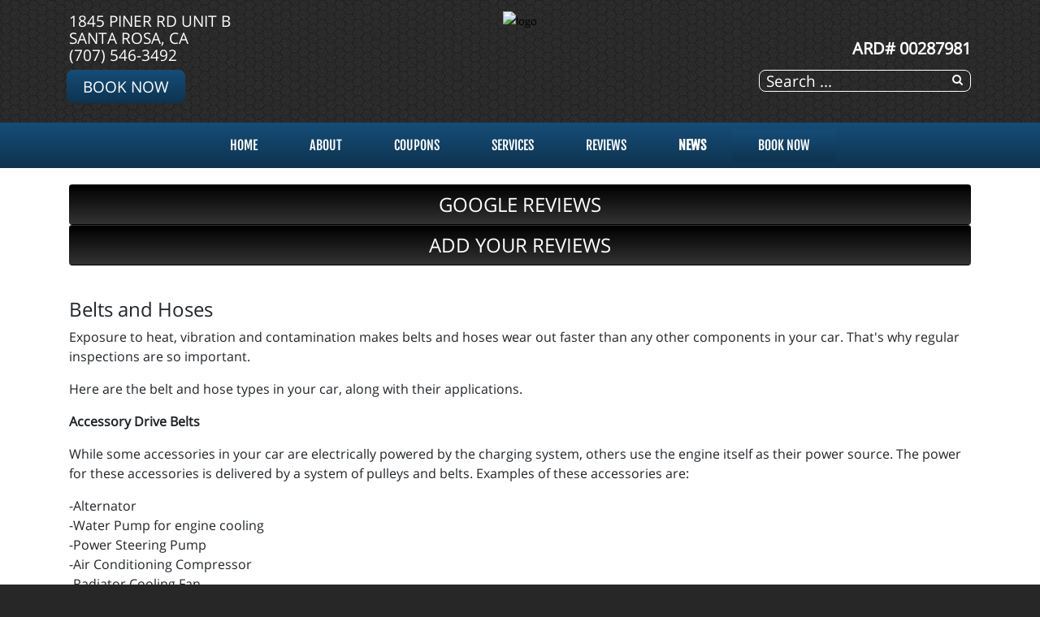

--- FILE ---
content_type: text/html; charset=utf-8
request_url: https://wayneandsonsautomotive.com/news/shop-news/807-
body_size: 7207
content:
<!DOCTYPE html>
<html lang="en-gb" dir="ltr">
	<head><meta http-equiv="Content-Type" content="text/html; charset=utf-8">
		<meta name="viewport" content="width=device-width, initial-scale=1.0, maximum-scale=3.0, user-scalable=yes"/>
		<meta name="apple-mobile-web-app-capable" content="YES" />
		<link rel="stylesheet" href="/templates/option1_5/css/layout.css">
		<!--<link rel="stylesheet" href="https://maxcdn.bootstrapcdn.com/bootstrap/4.0.0/css/bootstrap.min.css" integrity="sha384-Gn5384xqQ1aoWXA+058RXPxPg6fy4IWvTNh0E263XmFcJlSAwiGgFAW/dAiS6JXm" crossorigin="anonymous">-->
        <!--<link href="https://fonts.googleapis.com/css?family=Kanit&display=swap" rel="stylesheet">
        <link href="https://fonts.googleapis.com/css?family=Abel&display=swap" rel="stylesheet">-->
        <!--<link href="https://stackpath.bootstrapcdn.com/font-awesome/4.7.0/css/font-awesome.min.css" rel="stylesheet" integrity="sha384-wvfXpqpZZVQGK6TAh5PVlGOfQNHSoD2xbE+QkPxCAFlNEevoEH3Sl0sibVcOQVnN" crossorigin="anonymous">-->
		<meta charset="utf-8" />
	<base href="https://wayneandsonsautomotive.com/news/shop-news/807-" />
	<meta name="keywords" content="news, &quot;shop news&quot;, information" />
	<meta name="description" content="Shop news from our personal day to day lives and information that affects our community. " />
	<title>Belts and Hoses - Wayne &amp; Sons Automotive Repair, LLC | Santa Rosa, CA</title>
	<link href="/templates/option1_5/apple_touch_icon.png" rel="apple-touch-icon" sizes="180x180" />
	<link href="/templates/option1_5/favicon.ico" rel="shortcut icon" type="image/vnd.microsoft.icon" />
	<link href="https://wayneandsonsautomotive.com/component/search/?Itemid=209&amp;catid=57&amp;id=807&amp;format=opensearch" rel="search" title="Search Wayne &amp; Sons Automotive Repair, LLC | Santa Rosa, CA" type="application/opensearchdescription+xml" />
	<link href="https://wayneandsonsautomotive.com/plugins/system/osolcaptcha/osolCaptcha/captchaStyle.css" rel="stylesheet" />
	<link href="/templates/system/css/system.css?d4896570cf2939545bff648c59460ff3" rel="stylesheet" />
	<link href="/media/widgetkit/wk-styles-e1c00889.css" rel="stylesheet" id="wk-styles-css" />
	<script type="application/json" class="joomla-script-options new">{"csrf.token":"583ee79ea79883cbad13566b4afd1789","system.paths":{"root":"","base":""}}</script>
	<script src="/templates/option1_5/js/jui/jquery.min.js?d4896570cf2939545bff648c59460ff3"></script>
	<script src="/media/jui/js/jquery-noconflict.js?d4896570cf2939545bff648c59460ff3"></script>
	<script src="/media/jui/js/jquery-migrate.min.js?d4896570cf2939545bff648c59460ff3"></script>
	<script src="/media/system/js/core.js?d4896570cf2939545bff648c59460ff3"></script>
	<script src="/media/system/js/html5fallback.js"></script>
	<script src="/media/widgetkit/uikit2-a29ce944.js"></script>
	<script src="/media/widgetkit/wk-scripts-b87b51b7.js"></script>
	<script>

		   
		   				function reloadCapthcha(instanceNo)
						{
							var captchaSrc = "https://wayneandsonsautomotive.com/index.php?showCaptcha=True&instanceNo="+instanceNo+"&time="+ new Date().getTime();
							//alert(captachaSrc);
							//alert(document.getElementById('captchaCode'+instanceNo));
							document.getElementById('captchaCode'+instanceNo).src = captchaSrc ;
							//alert(document.getElementById('captchaCode'+instanceNo).src);
						} 
						jQuery(window).on('load',  function() {
				new JCaption('img.caption');
			});</script><!-- Global site tag (gtag.js) - Google Analytics -->
<script async src="https://www.googletagmanager.com/gtag/js?id=G-L5G47456WE"></script>
<script>
  window.dataLayer = window.dataLayer || [];
  function gtag(){dataLayer.push(arguments);}
  gtag('js', new Date());

  gtag('config', 'G-L5G47456WE');

	</script>
	<meta property='og:url' content='https://wayneandsonsautomotive.com/news/shop-news/807-'>
	<meta property='og:type' content='article'>
	<meta property='og:title' content='Belts and Hoses'>
	<meta property='og:description' content='Exposure to heat, vibration and contamination makes belts and hoses wear out faster than any other components in your car. That&#39;s why regular inspections are so important.
...'>

		<link href="/style.css" rel="stylesheet" />
	<script type="text/javascript"></script>
</head>
	<body class=" com_content view-article">
	    <div id="greetings-container">
	        
	    </div>
	    <div id="toolbar-container">
	        <div class="container">
	            <div class="row">
        	        <div class="mb-4 col-md-4 col-sm-12 d-none d-md-block" id="toolbar-l">

<div class="custom"  >
	<div><a href="https://www.google.com/maps/place/Wayne+%26+Sons+Automotive+Repair/@38.46911,-122.7499187,17z/data=!4m5!3m4!1s0x0:0x617585dbac297d04!8m2!3d38.4691095!4d-122.7477299" target="_blank">1845 Piner Rd Unit B<br>Santa Rosa, CA</a></div><div><a href="tel:(707) 546-3492">(707) 546-3492</a></div><div><a class="rounded-btn" href="/schedule-an-appointment">Book Now</a></div></div>
</div>
        	        <div class="col-md-4 col-sm-12" id="logo"><a href="/index.php">

<div class="custom"  >
	<p><img src="/images/SITE_assets/logo.png" alt="logo" width="500" height="121" style="margin-top: -5px;" /></p></div>
</a></div>
        	        <div class="col-md-4 col-sm-12 d-none d-md-block" id="toolbar-r">

<div class="custom"  >
	<h3 style="text-align: right; margin-bottom: 10px;">
<a href="https://www.google.com/maps/place/Wayne+%26+Sons+Automotive+Repair/@38.46911,-122.7499187,17z/data=!4m5!3m4!1s0x0:0x617585dbac297d04!8m2!3d38.4691095!4d-122.7477299" class="uk-icon-button uk-icon-map-marker" aria-label="Contact Page Link" target="_blank"> </a> &nbsp; <a href="https://www.facebook.com/waynensonsautomotive/" target="_blank" class="uk-icon-button uk-icon-facebook" aria-label="Facebook Link"></a> &nbsp; <a href="https://www.google.com/maps/place/Wayne+%26+Sons+Automotive+Repair/@38.46911,-122.7499187,17z/data=!4m5!3m4!1s0x0:0x617585dbac297d04!8m2!3d38.4691095!4d-122.7477299" target="_blank" class="uk-icon-button uk-icon-google" aria-label="Google Link"></a></h3></div>


<div class="custom"  >
	<p style="font-size: 20px; font-weight: bolder; color: #ffffff; text-align: right;">ARD# 00287981</p></div>
<div class="searchstyle-blank">
	<form action="/news/shop-news" method="post" class="form-inline">
		<label for="mod-search-searchword" class="element-invisible"></label> <input name="searchword" id="mod-search-searchword" maxlength="200"  class="inputbox search-query" type="search" placeholder="Search ..." title="search"/>		<input type="hidden" name="task" value="search" />
		<input type="hidden" name="option" value="com_search" />
		<input type="hidden" name="Itemid" value="209" />
	</form>
</div>
</div>
    	        </div>
	        </div>
	    </div>
	    <div id="menu-container">
	        <div class="container">
	            <div class="row d-none d-md-block">
        	        <div class="col-md-12 col-sm-12">
        	            <nav class="navbar navbar-expand-md navbar-light ">
        	                <ul class="nav menu mx-auto menu-dropdown">
<li class="nav-item item-53 default"><a href="/" class="nav-link ">Home</a></li><li class="nav-item item-650"><a href="/about-us" class="nav-link ">About</a></li><li class="nav-item item-210"><a href="/promotions" class="nav-link ">COUPONS</a></li><li class="nav-item item-187 deeper parent"><a href="/services" class="nav-link ">Services</a><ul class="dropdown-menu"><li class="nav-item item-720"><a href="/services/vehicles-we-service" class="nav-link ">Vehicles We Service</a></li><li class="nav-item item-198"><a href="/services/engines-a-transmissions" class="nav-link ">JASPER® Engines</a></li><li class="nav-item item-290"><a href="/services/fleet-services" class="nav-link ">Fleet Services</a></li><li class="nav-item item-465"><a href="/services/rv-service-repairs" class="nav-link ">RV Service</a></li><li class="nav-item item-815"><a href="/services/adas-calibrations" class="nav-link ">ADAS Calibrations</a></li></ul></li><li class="nav-item item-608 deeper parent"><a href="/reviews" class="nav-link ">Reviews</a><ul class="dropdown-menu"><li class="nav-item item-609"><a href="/reviews/review-us" class="nav-link ">Review Us</a></li></ul></li><li class="nav-item item-208 active deeper parent"><a href="/news" class="nav-link ">NEWS</a><ul class="dropdown-menu"><li class="nav-item item-209 current active"><a href="/news/shop-news" class="nav-link ">Shop News</a></li><li class="nav-item item-211"><a href="/reviews" class="nav-link">Reviews</a></li><li class="nav-item item-297"><a href="/reviews/review-us" class="nav-link">HOW DID WE DO?</a></li><li class="nav-item item-214"><a href="/news/jasper-news" class="nav-link ">JASPER News</a></li></ul></li><li class="nav-item item-206 deeper parent"><a href="/schedule-an-appointment" class="nav-link appointment-link uk-button-primary no-sppb-btn sppb-btn-primary">Book Now</a><ul class="dropdown-menu"><li class="nav-item item-768"><a href="/contact-us" class="nav-link">Contact</a></li></ul></li></ul>



        	            </nav>
    	            </div>
	            </div>
	            <div class=" d-sm-block d-md-none">
    	            <div class="row">
        	            <div class="col-2">
        	                <a class="fa fa-bars" onClick="offcanvasToggle();"></a> 
        	            </div>
        	            <div class="col-10">
        	                

<div class="custom"  >
	<h3 style="text-align: right; margin-top: 9px; margin-bottom: 9px;">
<a href="tel:(707) 546-3492" class="uk-icon-button uk-icon-phone"></a> &nbsp; 
<a href="https://www.google.com/maps/place/Wayne+%26+Sons+Automotive+Repair/@38.46911,-122.7499187,17z/data=!4m5!3m4!1s0x0:0x617585dbac297d04!8m2!3d38.4691095!4d-122.7477299" old-href="index.php/contact-us#contactmap" class="uk-icon-button uk-icon-map-marker" aria-label="Find Us"> </a> &nbsp; <a href="https://www.facebook.com/waynensonsautomotive/" target="_blank" class="uk-icon-button uk-icon-facebook" aria-label="Facebook Link"></a> &nbsp; <a href="https://www.google.com/maps/place/Wayne+%26+Sons+Automotive+Repair/@38.46911,-122.7499187,17z/data=!4m5!3m4!1s0x0:0x617585dbac297d04!8m2!3d38.4691095!4d-122.7477299" target="_blank" class="uk-icon-button uk-icon-google" aria-label="Google Link"></a></h3></div>

    	                </div>
        	        </div>
        	    </div>
	        </div>
	    </div>
	    	    <div id="main-top-container" class="mod-container">
	        <div class="container">
	            <div class="row">
        	        <div class="col-md-12 col-sm-12">
	                    

<div class="customreviews"  >
	<div class="uk-grid">
<div class="uk-width-medium-1-2 uk-row-first"><a href="https://www.google.com/maps/place/Wayne+%26+Sons+Automotive+Repair/@38.46911,-122.7499187,17z/data=!3m1!4b1!4m7!3m6!1s0x0:0x617585dbac297d04!8m2!3d38.4691095!4d-122.7477299!9m1!1b1" target="_blank" class="btn" style="width: 100%; background-color: #333; background-image: linear-gradient(to bottom, #000, #333); margin: 0; padding: 0; color: white; font-size: 1.5em; line-height: 2em;"><i class="uk-icon uk-icon-google"></i> GOOGLE REVIEWS</a></div><div class="uk-width-medium-1-2"><a href="/reviews/review-us" class="btn" style="width: 100%; background-color: #333; background-image: linear-gradient(to bottom, #000, #333); margin: 0; padding: 0; color: white; font-size: 1.5em; line-height: 2em;"><i class="uk-icon uk-icon-pencil"></i> ADD YOUR REVIEWS</a></div>
</div></div>

	                </div>
                </div>
            </div>
	    </div>
	    	    
	    <div id="main-container">
	        <div class="before-container">
	            <div class="before-container-2">
        	        <div class="container">
        	            <div class="row">
        	                <div class="col-md-12 col-sm-12">
                        	    <div id="system-message-container">
	</div>

                        		<div class="item-page" itemscope itemtype="https://schema.org/Article">
	<meta itemprop="inLanguage" content="en-GB" />
	
		
			<div class="page-header">
					<h2 itemprop="headline">
				Belts and Hoses			</h2>
									</div>
					
	
				
								<div itemprop="articleBody">
		<p>Exposure to heat, vibration and contamination makes belts and hoses wear out faster than any other components in your car. That's why regular inspections are so important.</p>
 
<p>Here are the belt and hose types in your car, along with their applications.</p>
<p><strong>Accessory Drive Belts</strong></p>
<p>While some accessories in your car are electrically powered by the charging system, others use the engine itself as their power source. The power for these accessories is delivered by a system of pulleys and belts. Examples of these accessories are:</p>
<p>-Alternator<br />-Water Pump for engine cooling<br />-Power Steering Pump<br />-Air Conditioning Compressor<br />-Radiator Cooling Fan<br />-Many late model cars use a single serpentine belt in place of individual belts to drive these accessories.</p>
<p><strong>Hoses</strong></p>
<p>The hoses that convey your car's fluids are made of two rubber layers with a layer of fabric in between. Typical hoses include:</p>
<p>-Radiator and Heater Hoses - These hoses convey coolant to the engine and heater core.<br />-Fuel Hose - As the name implies, this hose transports gasoline from the tank to the engine.<br />-Power Steering Hose - It connects the power steering pump to the steering gear.</p>
<p>_________________</p><p>Thank you for visiting Wayne & Sons Automotive Repair, LLC in Santa Rosa, CA. Count on our automotive repair technicians to keep your car, truck, suv, or van on the roads longer and safer.</p><p>Schedule your appointment today <a href="/schedule-an-appointment" class="btn" style="background: #333; background-color: #333; color: white;">BOOK NOW</a> &nbsp; | &nbsp; CALL: <a href="tel:(707) 546-3492">(707) 546-3492 </a></p>	</div>

		
	
							</div>

                    		</div>
        	            </div>
                    </div>
                </div>
            </div>
        </div>
	    
	    	    <div id="bottom-a-container" class="mod-container">
	        <div class="container">
	            <div class="row">
        	        <div class="col-md-12 col-sm-12">
	                    

<div class="customour-brands"  >
		
<div data-uk-slideset="{autoplay: true ,default: 2,small: 3,medium: 6,large: 6,xlarge: 6}">

    
    <div class="uk-slidenav-position uk-margin">

        <ul class="uk-slideset uk-grid uk-grid-match uk-flex-center uk-grid-width-1-2 uk-grid-width-small-1-3 uk-grid-width-medium-1-6 uk-grid-width-large-1-6 uk-grid-width-xlarge-1-6">
        
            <li>

                <div class="uk-panel uk-text-center">

                    
                    
                                        <div class="uk-text-center uk-panel-teaser"><div class="uk-overlay uk-overlay-hover "><img src="/images/BRAND_BUTTONS/jasper_pref.png" alt="Jasper Pref"><a class="uk-position-cover" href="/index.php/services/engines-a-transmissions" aria-label="Jasper Pref"></a></div></div>
                    
                    
                    
                    
                    
                    
                </div>

            </li>

        
            <li>

                <div class="uk-panel uk-text-center">

                    
                    
                                        <div class="uk-text-center uk-panel-teaser"><div class="uk-overlay uk-overlay-hover "><img src="/images/BRAND_BUTTONS/acdelco.png" alt="Acdelco"><a class="uk-position-cover" href="/index.php/brands/acdelco-parts" aria-label="Acdelco"></a></div></div>
                    
                    
                    
                    
                    
                    
                </div>

            </li>

        
            <li>

                <div class="uk-panel uk-text-center">

                    
                    
                                        <div class="uk-text-center uk-panel-teaser"><img src="/images/BRAND_BUTTONS/ADAS-Calibration.png" alt="ADAS Calibration"></div>
                    
                    
                    
                    
                    
                    
                </div>

            </li>

        
            <li>

                <div class="uk-panel uk-text-center">

                    
                    
                                        <div class="uk-text-center uk-panel-teaser"><div class="uk-overlay uk-overlay-hover "><img src="/images/BRAND_BUTTONS/ase.png" alt="ASE"><a class="uk-position-cover" href="/index.php/affiliations/ase-certified" aria-label="ASE"></a></div></div>
                    
                    
                    
                    
                    
                    
                </div>

            </li>

        
            <li>

                <div class="uk-panel uk-text-center">

                    
                    
                                        <div class="uk-text-center uk-panel-teaser"><div class="uk-overlay uk-overlay-hover "><img src="/images/BRAND_BUTTONS/bosch.png" alt="Bosch Automotive"><a class="uk-position-cover" href="/index.php/brands/bosch-automotive" aria-label="Bosch Automotive"></a></div></div>
                    
                    
                    
                    
                    
                    
                </div>

            </li>

        
            <li>

                <div class="uk-panel uk-text-center">

                    
                    
                                        <div class="uk-text-center uk-panel-teaser"><div class="uk-overlay uk-overlay-hover "><img src="/images/BRAND_BUTTONS/cummins.png" alt="Cummins Diesel"><a class="uk-position-cover" href="/index.php/brands/cummins-diesel" aria-label="Cummins Diesel"></a></div></div>
                    
                    
                    
                    
                    
                    
                </div>

            </li>

        
            <li>

                <div class="uk-panel uk-text-center">

                    
                    
                                        <div class="uk-text-center uk-panel-teaser"><div class="uk-overlay uk-overlay-hover "><img src="/images/BRAND_BUTTONS/savings.png" alt="Customer Savings"><a class="uk-position-cover" href="/promotions" aria-label="Customer Savings"></a></div></div>
                    
                    
                    
                    
                    
                    
                </div>

            </li>

        
            <li>

                <div class="uk-panel uk-text-center">

                    
                    
                                        <div class="uk-text-center uk-panel-teaser"><div class="uk-overlay uk-overlay-hover "><img src="/images/BRAND_BUTTONS/duramax.png" alt="Duramax Diesel"><a class="uk-position-cover" href="/index.php/brands/duramax-diesel" aria-label="Duramax Diesel"></a></div></div>
                    
                    
                    
                    
                    
                    
                </div>

            </li>

        
            <li>

                <div class="uk-panel uk-text-center">

                    
                    
                                        <div class="uk-text-center uk-panel-teaser"><div class="uk-overlay uk-overlay-hover "><img src="/images/BRAND_BUTTONS/fleet.png" alt="Fleet Services"><a class="uk-position-cover" href="/index.php/services/fleet-services" aria-label="Fleet Services"></a></div></div>
                    
                    
                    
                    
                    
                    
                </div>

            </li>

        
            <li>

                <div class="uk-panel uk-text-center">

                    
                    
                                        <div class="uk-text-center uk-panel-teaser"><div class="uk-overlay uk-overlay-hover "><img src="/images/BRAND_BUTTONS/powerstroke.png" alt="Ford Power Stroke Diesel"><a class="uk-position-cover" href="/index.php/brands/ford-power-stroke" aria-label="Ford Power Stroke Diesel"></a></div></div>
                    
                    
                    
                    
                    
                    
                </div>

            </li>

        
            <li>

                <div class="uk-panel uk-text-center">

                    
                    
                                        <div class="uk-text-center uk-panel-teaser"><div class="uk-overlay uk-overlay-hover "><img src="/images/BRAND_BUTTONS/motorcraft.png" alt="Motorcraft Parts"><a class="uk-position-cover" href="/index.php/brands/motorcraft-parts" aria-label="Motorcraft Parts"></a></div></div>
                    
                    
                    
                    
                    
                    
                </div>

            </li>

        
            <li>

                <div class="uk-panel uk-text-center">

                    
                    
                                        <div class="uk-text-center uk-panel-teaser"><img src="/images/BRAND_BUTTONS/pet_friendly.png" alt="Pet Friendly"></div>
                    
                    
                    
                    
                    
                    
                </div>

            </li>

        
            <li>

                <div class="uk-panel uk-text-center">

                    
                    
                                        <div class="uk-text-center uk-panel-teaser"><div class="uk-overlay uk-overlay-hover "><img src="/images/BRAND_BUTTONS/rvrepair.png" alt="RV Repair"><a class="uk-position-cover" href="/index.php/services/rv-service-repairs" aria-label="RV Repair"></a></div></div>
                    
                    
                    
                    
                    
                    
                </div>

            </li>

        
            <li>

                <div class="uk-panel uk-text-center">

                    
                    
                                        <div class="uk-text-center uk-panel-teaser"><img src="/images/BRAND_BUTTONS/shuttle.png" alt="Shuttle Service"></div>
                    
                    
                    
                    
                    
                    
                </div>

            </li>

                </ul>

                <a href="#" class="uk-slidenav  uk-slidenav-previous uk-hidden-touch" data-uk-slideset-item="previous" aria-label="Previous Slide"></a>
        <a href="#" class="uk-slidenav  uk-slidenav-next uk-hidden-touch" data-uk-slideset-item="next" aria-label="Next Slide"></a>
        
    </div>

    
    
    
</div>
</div>

	                </div>
                </div>
            </div>
	    </div>
	    	    <div id="bottom-d-container" class="mod-container">
	        <div class="container">
	            <div class="row">
	                    

<div class="custom col-md-4 col-sm-12"  >
	<h2>Wayne & Sons Automotive Repair, LLC<span style="color: #ff0000;"><br /></span></h2>
<p>1845 Piner Rd Unit B <br />Santa Rosa, CA 95403<br />
<a href="https://www.google.com/maps/place/Wayne+%26+Sons+Automotive+Repair/@38.46911,-122.7499187,17z/data=!4m5!3m4!1s0x0:0x617585dbac297d04!8m2!3d38.4691095!4d-122.7477299" target="_blank">Get Directions</a></p>
<p><a href="/index.php/contact-us#contactmap"><img class="uk-float-left uk-hidden-medium uk-hidden-small" style="margin-right: 15px; float: left;" src="/images/location_small.png" alt="location small" width="38" height="38" /></a> <a href="tel:(707) 546-3492">(707) 546-3492</a> <br /><a href="mailto:wayne@waynensons.com?subject=website">Email the Shop</a></p></div>


<div class="custom col-md-4 col-sm-12"  >
	<h2>SHOP HOURS</h2>
<table>
<tbody>
<tr>
<td align="left">Weekdays:</td>
<td rowspan="7">&nbsp;</td>
<td align="left">8:00 AM - 5:00 PM</td>
</tr>
<tr>
<td align="left">Weekends:</td>
<td align="left">Closed</td>
</tr>
</tbody>
</table>
<p><a href="/index.php/schedule-an-appointment" class="uk-button uk-button-primary" style="height: 38px; padding-left: 5px; padding-right: 5px;">Make An Appointment</a></p>
<p><a href="https://www.facebook.com/waynensonsautomotive/" target="_blank" class="uk-icon-button uk-icon-facebook"></a> <a href="https://www.google.com/maps/place/Wayne+%26+Sons+Automotive+Repair/@38.46911,-122.7499187,17z/data=!4m5!3m4!1s0x0:0x617585dbac297d04!8m2!3d38.4691095!4d-122.7477299" target="_blank" class="uk-icon-button uk-icon-google"></a></p></div>
<ul class="latestnewsstyle-rounded color-white bottom-news col-12 col-md-4 mod-list">
	<li itemscope itemtype="https://schema.org/Article">
		<a href="/reviews/2737-new-customer-review-from-dawn" itemprop="url">
			<span itemprop="name">
				New Customer Review from Dawn			</span>
		</a>
	</li>
	<li itemscope itemtype="https://schema.org/Article">
		<a href="/news/shop-news/1769-" itemprop="url">
			<span itemprop="name">
				Sometimes it is obvious, others we have to hunt for it!			</span>
		</a>
	</li>
	<li itemscope itemtype="https://schema.org/Article">
		<a href="/news/shop-news/1768-" itemprop="url">
			<span itemprop="name">
				Do You Need A New Flex Plate?			</span>
		</a>
	</li>
</ul>

                </div>
            </div>
	    </div>
	    	    <div id="footer-container" class="mod-container">
	        <div class="container">
	            <div class="row">
                            <div class="col ">
            

<div class="custom"  >
	<div style="text-align: center;">		<div class="moduletable">
						

<div class="custom"  >
	<div style="text-align: center">
<div id="google_translate_element" style="display: inline-block; margin-right: 10px;"></div>
<a href="http://support.completemarketingresources.com/open.php" target="_blank" id="openticket" style="color: white; background: black; border: 1px solid white; padding: 5px 10px; border-radius: 5px;">WEBSITE CHANGES</a></div>
<script type="text/javascript">
function googleTranslateElementInit() {
  new google.translate.TranslateElement({pageLanguage: 'en', layout: google.translate.TranslateElement.InlineLayout.SIMPLE}, 'google_translate_element');
}
</script><script type="text/javascript" src="//translate.google.com/translate_a/element.js?cb=googleTranslateElementInit"></script>
        <p align="center">

<style>
@media(max-width: 766px){
  #openticket{
    display: block;
    width: 95%;
    max-width: 300px;
    clear: both;
    margin-left: auto;
    margin-right: auto;
    margin-top: 10px;
    margin-bottom: 5px;
  }
}
</style></div>
		</div>
	</div>
<small><small>
<p style="text-align: center;">© Program, Brand & Specialty Pages, News Blog Content, Page Layout, and CMR EasyNews Programming by <a href="http://completemarketingresources.com" target="_blank">CMR, Inc</a> a <a href="https://jasperwebsites.com" target="_blank">JSP Website</a> or <a href="https://topautowebsite.com/" target="_blank">Top Auto Website</a></p>
<p style="text-align: center;"><a href="/drop-off-your-vehicle-form?view=form">24-Hr Drop Form</a> &nbsp; | &nbsp; <a href="/accessibility"><i class="uk-icon uk-icon-wheelchair"></i> ADA Accessibility</a> &nbsp; | &nbsp; <a href="/job-application?view=form">Job Application</a> &nbsp; | &nbsp; <a href="/privacy-policy">Privacy Policy</a> &nbsp; | &nbsp; <a href="/sitemap">Sitemap</a></p>
<p style="text-align: center;"><a href="http://easynews.cmrhosting.com/a/wayneandsonsautomotive.com" target="_blank" >ADD ARTICLE</a> &nbsp; | &nbsp; <a href="/lis">LIS</a><!-- &nbsp; | &nbsp; <a href="http://support.completemarketingresources.com/open.php" target="_blank" id="openticket" style="color: white; background: black; border: 1px solid white; padding: 5px 10px; border-radius: 5px;">WEBSITE CHANGES</a>--></p>
</small></small>
<!--<p style="text-align: center;"><a href="/" target="_blank" class="btn uk-width-medium-3-10" style="background: #d32033; color: white; margin: 0px 30px 10px 0px;">ADD ARTICLE</a><a href="/lis" class="btn uk-width-medium-3-10" style="background: #5c5c5c; color: white; margin: 0px 30px 10px 0px;">LOGIN</a><a href="http://support.completemarketingresources.com/open.php" target="_blank" class="btn uk-width-medium-3-10" style="background: black; color: white; margin-bottom: 10px;" id="openticket">WEBSITE CHANGES</a></p>--></div>
        </div>
    
                </div>
            </div>
	    </div>
	    	    <div id="offcanvas-container">
	        <div class="col"><a class="fa fa-close" onClick="offcanvasToggle();"></a></div>
	                <div class="col ">
            <div class="search">
	<form action="/news/shop-news" method="post" class="form-inline">
		<label for="mod-search-searchword" class="element-invisible"></label> <input name="searchword" id="mod-search-searchword" maxlength="200"  class="inputbox search-query" type="search" placeholder="Search ..." title="search"/>		<input type="hidden" name="task" value="search" />
		<input type="hidden" name="option" value="com_search" />
		<input type="hidden" name="Itemid" value="209" />
	</form>
</div>
        </div>
            <div class="col ">
            <ul class="nav menu mx-auto menu-dropdown">
<li class="nav-item item-53 default"><a href="/" class="nav-link ">Home</a></li><li class="nav-item item-650"><a href="/about-us" class="nav-link ">About</a></li><li class="nav-item item-210"><a href="/promotions" class="nav-link ">COUPONS</a></li><li class="nav-item item-187 deeper parent"><a href="/services" class="nav-link ">Services</a><ul class="dropdown-menu"><li class="nav-item item-720"><a href="/services/vehicles-we-service" class="nav-link ">Vehicles We Service</a></li><li class="nav-item item-198"><a href="/services/engines-a-transmissions" class="nav-link ">JASPER® Engines</a></li><li class="nav-item item-290"><a href="/services/fleet-services" class="nav-link ">Fleet Services</a></li><li class="nav-item item-465"><a href="/services/rv-service-repairs" class="nav-link ">RV Service</a></li><li class="nav-item item-815"><a href="/services/adas-calibrations" class="nav-link ">ADAS Calibrations</a></li></ul></li><li class="nav-item item-608 deeper parent"><a href="/reviews" class="nav-link ">Reviews</a><ul class="dropdown-menu"><li class="nav-item item-609"><a href="/reviews/review-us" class="nav-link ">Review Us</a></li></ul></li><li class="nav-item item-208 active deeper parent"><a href="/news" class="nav-link ">NEWS</a><ul class="dropdown-menu"><li class="nav-item item-209 current active"><a href="/news/shop-news" class="nav-link ">Shop News</a></li><li class="nav-item item-211"><a href="/reviews" class="nav-link">Reviews</a></li><li class="nav-item item-297"><a href="/reviews/review-us" class="nav-link">HOW DID WE DO?</a></li><li class="nav-item item-214"><a href="/news/jasper-news" class="nav-link ">JASPER News</a></li></ul></li><li class="nav-item item-206 deeper parent"><a href="/schedule-an-appointment" class="nav-link appointment-link uk-button-primary no-sppb-btn sppb-btn-primary">Book Now</a><ul class="dropdown-menu"><li class="nav-item item-768"><a href="/contact-us" class="nav-link">Contact</a></li></ul></li></ul>


        </div>
    
	    </div>
	    	    
		
		<script>
    		var offcanvas = false;
    		
    		function offcanvasToggle(){
    		    if (!offcanvas){
    		        jQuery('body').addClass('offcanvas');
    		        offcanvas = true;
    		    }else{
    		        jQuery('body').removeClass('offcanvas');
    		        offcanvas = false;
    		    }
    		}
    		
    		jQuery(document).ready(function(){
        		jQuery('li.deeper').on('touchstart', function (e) {
                    if (!jQuery(this).hasClass('open')) {
                        e.preventDefault();
                        jQuery(this).addClass('open');
                        jQuery('li.deeper').not(this).removeClass('open');
                        
                        return false;
                    } else {
                        return true;
                    }
                });
    		});
    		
    		jQuery('#openticket').attr('href', jQuery('#openticket').attr('href') + "?web=" + location.hostname);
		</script>
	
    <!--<script  src="/templates/option1_5/js/jui/jquery.min.js"></script>
    <script type="text/javascript">jQuery.noConflict();</script>-->
    <script src="/templates/option1_5/js/popper.min.js"></script>
    <script src="/templates/option1_5/js/bootstrap.min.js"></script>
      
      <script type="text/javascript">!function(){var b=function(){window.__AudioEyeSiteHash = "922918aca84de5bd0eb277133f0b314c"; var a=document.createElement("script");a.src="https://wsmcdn.audioeye.com/aem.js";a.type="text/javascript";a.setAttribute("async","");document.getElementsByTagName("body")[0].appendChild(a)};"complete"!==document.readyState?window.addEventListener?window.addEventListener("load",b):window.attachEvent&&window.attachEvent("onload",b):b()}();</script>
      
      
	</body>
</html>
